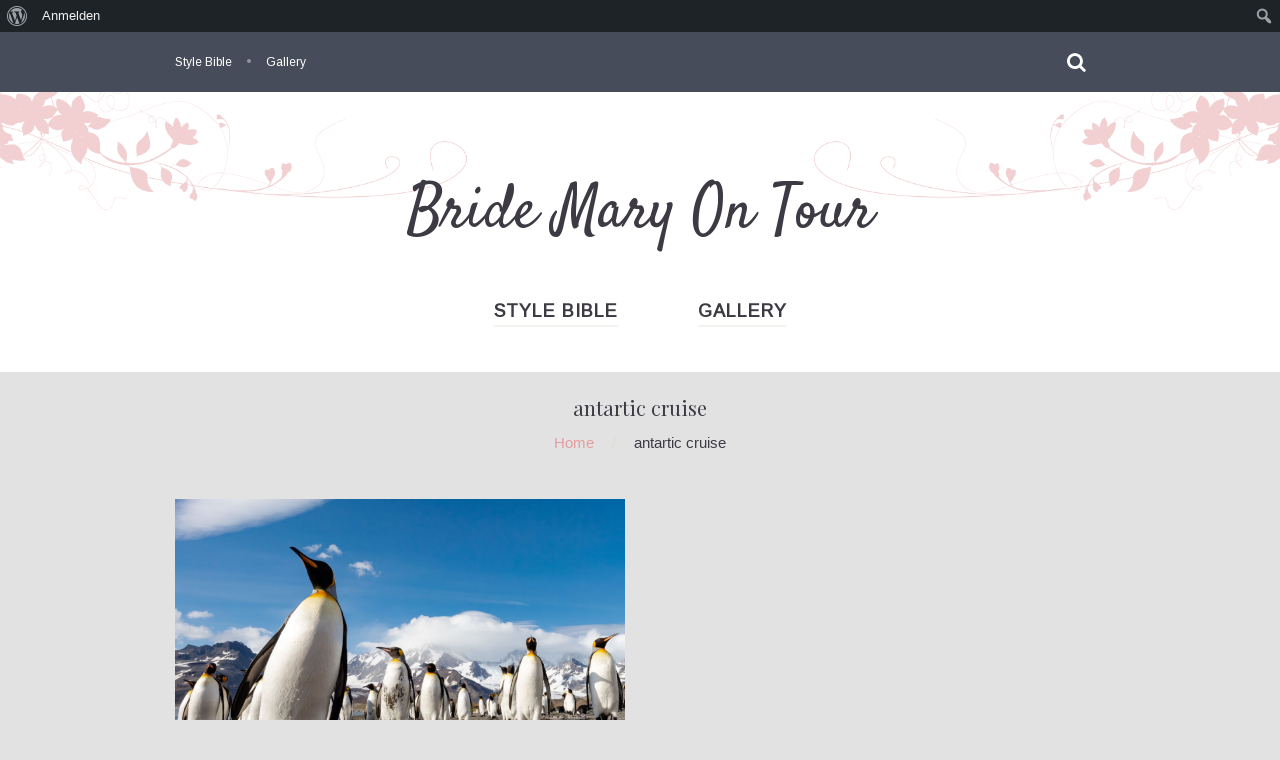

--- FILE ---
content_type: text/html; charset=UTF-8
request_url: http://www.hausweys.at/tag/antartic-cruise/
body_size: 14174
content:
<!DOCTYPE html>
<html lang="de">
<head>
<meta charset="UTF-8">
<meta name="viewport" content="width=device-width, initial-scale=1">
<link rel="profile" href="http://gmpg.org/xfn/11">
<link rel="pingback" href="http://www.hausweys.at/xmlrpc.php">

<title>antartic cruise &#8211; Bride Mary On Tour</title>
<meta name='robots' content='max-image-preview:large' />
<link rel='dns-prefetch' href='//fonts.googleapis.com' />
<link rel="alternate" type="application/rss+xml" title="Bride Mary On Tour &raquo; Feed" href="http://www.hausweys.at/feed/" />
<link rel="alternate" type="application/rss+xml" title="Bride Mary On Tour &raquo; Kommentar-Feed" href="http://www.hausweys.at/comments/feed/" />
<link rel="alternate" type="application/rss+xml" title="Bride Mary On Tour &raquo; antartic cruise Schlagwort-Feed" href="http://www.hausweys.at/tag/antartic-cruise/feed/" />
<script type="text/javascript">
window._wpemojiSettings = {"baseUrl":"https:\/\/s.w.org\/images\/core\/emoji\/14.0.0\/72x72\/","ext":".png","svgUrl":"https:\/\/s.w.org\/images\/core\/emoji\/14.0.0\/svg\/","svgExt":".svg","source":{"concatemoji":"http:\/\/www.hausweys.at\/wp-includes\/js\/wp-emoji-release.min.js?ver=6.2.7"}};
/*! This file is auto-generated */
!function(e,a,t){var n,r,o,i=a.createElement("canvas"),p=i.getContext&&i.getContext("2d");function s(e,t){p.clearRect(0,0,i.width,i.height),p.fillText(e,0,0);e=i.toDataURL();return p.clearRect(0,0,i.width,i.height),p.fillText(t,0,0),e===i.toDataURL()}function c(e){var t=a.createElement("script");t.src=e,t.defer=t.type="text/javascript",a.getElementsByTagName("head")[0].appendChild(t)}for(o=Array("flag","emoji"),t.supports={everything:!0,everythingExceptFlag:!0},r=0;r<o.length;r++)t.supports[o[r]]=function(e){if(p&&p.fillText)switch(p.textBaseline="top",p.font="600 32px Arial",e){case"flag":return s("\ud83c\udff3\ufe0f\u200d\u26a7\ufe0f","\ud83c\udff3\ufe0f\u200b\u26a7\ufe0f")?!1:!s("\ud83c\uddfa\ud83c\uddf3","\ud83c\uddfa\u200b\ud83c\uddf3")&&!s("\ud83c\udff4\udb40\udc67\udb40\udc62\udb40\udc65\udb40\udc6e\udb40\udc67\udb40\udc7f","\ud83c\udff4\u200b\udb40\udc67\u200b\udb40\udc62\u200b\udb40\udc65\u200b\udb40\udc6e\u200b\udb40\udc67\u200b\udb40\udc7f");case"emoji":return!s("\ud83e\udef1\ud83c\udffb\u200d\ud83e\udef2\ud83c\udfff","\ud83e\udef1\ud83c\udffb\u200b\ud83e\udef2\ud83c\udfff")}return!1}(o[r]),t.supports.everything=t.supports.everything&&t.supports[o[r]],"flag"!==o[r]&&(t.supports.everythingExceptFlag=t.supports.everythingExceptFlag&&t.supports[o[r]]);t.supports.everythingExceptFlag=t.supports.everythingExceptFlag&&!t.supports.flag,t.DOMReady=!1,t.readyCallback=function(){t.DOMReady=!0},t.supports.everything||(n=function(){t.readyCallback()},a.addEventListener?(a.addEventListener("DOMContentLoaded",n,!1),e.addEventListener("load",n,!1)):(e.attachEvent("onload",n),a.attachEvent("onreadystatechange",function(){"complete"===a.readyState&&t.readyCallback()})),(e=t.source||{}).concatemoji?c(e.concatemoji):e.wpemoji&&e.twemoji&&(c(e.twemoji),c(e.wpemoji)))}(window,document,window._wpemojiSettings);
</script>
<style type="text/css">
img.wp-smiley,
img.emoji {
	display: inline !important;
	border: none !important;
	box-shadow: none !important;
	height: 1em !important;
	width: 1em !important;
	margin: 0 0.07em !important;
	vertical-align: -0.1em !important;
	background: none !important;
	padding: 0 !important;
}
</style>
	<link rel='stylesheet' id='dashicons-css' href='http://www.hausweys.at/wp-includes/css/dashicons.min.css?ver=6.2.7' type='text/css' media='all' />
<link rel='stylesheet' id='admin-bar-css' href='http://www.hausweys.at/wp-includes/css/admin-bar.min.css?ver=6.2.7' type='text/css' media='all' />
<link rel='stylesheet' id='jquery-swiper-css' href='http://www.hausweys.at/wp-content/themes/kustrix-1/assets/css/swiper.min.css?ver=3.3.0' type='text/css' media='all' />
<link rel='stylesheet' id='jquery-slider-pro-css' href='http://www.hausweys.at/wp-content/themes/kustrix-1/assets/css/slider-pro.min.css?ver=1.2.4' type='text/css' media='all' />
<link rel='stylesheet' id='wp-block-library-css' href='http://www.hausweys.at/wp-includes/css/dist/block-library/style.min.css?ver=6.2.7' type='text/css' media='all' />
<style id='bp-login-form-style-inline-css' type='text/css'>
.widget_bp_core_login_widget .bp-login-widget-user-avatar{float:left}.widget_bp_core_login_widget .bp-login-widget-user-links{margin-left:70px}#bp-login-widget-form label{display:block;font-weight:600;margin:15px 0 5px;width:auto}#bp-login-widget-form input[type=password],#bp-login-widget-form input[type=text]{background-color:#fafafa;border:1px solid #d6d6d6;border-radius:0;font:inherit;font-size:100%;padding:.5em;width:100%}#bp-login-widget-form .bp-login-widget-register-link,#bp-login-widget-form .login-submit{display:inline;width:-moz-fit-content;width:fit-content}#bp-login-widget-form .bp-login-widget-register-link{margin-left:1em}#bp-login-widget-form .bp-login-widget-register-link a{filter:invert(1)}#bp-login-widget-form .bp-login-widget-pwd-link{font-size:80%}

</style>
<style id='bp-primary-nav-style-inline-css' type='text/css'>
.buddypress_object_nav .bp-navs{background:#0000;clear:both;overflow:hidden}.buddypress_object_nav .bp-navs ul{margin:0;padding:0}.buddypress_object_nav .bp-navs ul li{list-style:none;margin:0}.buddypress_object_nav .bp-navs ul li a,.buddypress_object_nav .bp-navs ul li span{border:0;display:block;padding:5px 10px;text-decoration:none}.buddypress_object_nav .bp-navs ul li .count{background:#eaeaea;border:1px solid #ccc;border-radius:50%;color:#555;display:inline-block;font-size:12px;margin-left:2px;padding:3px 6px;text-align:center;vertical-align:middle}.buddypress_object_nav .bp-navs ul li a .count:empty{display:none}.buddypress_object_nav .bp-navs ul li.last select{max-width:185px}.buddypress_object_nav .bp-navs ul li.current a,.buddypress_object_nav .bp-navs ul li.selected a{color:#333;opacity:1}.buddypress_object_nav .bp-navs ul li.current a .count,.buddypress_object_nav .bp-navs ul li.selected a .count{background-color:#fff}.buddypress_object_nav .bp-navs ul li.dynamic a .count,.buddypress_object_nav .bp-navs ul li.dynamic.current a .count,.buddypress_object_nav .bp-navs ul li.dynamic.selected a .count{background-color:#5087e5;border:0;color:#fafafa}.buddypress_object_nav .bp-navs ul li.dynamic a:hover .count{background-color:#5087e5;border:0;color:#fff}.buddypress_object_nav .main-navs.dir-navs{margin-bottom:20px}.buddypress_object_nav .bp-navs.group-create-links ul li.current a{text-align:center}.buddypress_object_nav .bp-navs.group-create-links ul li:not(.current),.buddypress_object_nav .bp-navs.group-create-links ul li:not(.current) a{color:#767676}.buddypress_object_nav .bp-navs.group-create-links ul li:not(.current) a:focus,.buddypress_object_nav .bp-navs.group-create-links ul li:not(.current) a:hover{background:none;color:#555}.buddypress_object_nav .bp-navs.group-create-links ul li:not(.current) a[disabled]:focus,.buddypress_object_nav .bp-navs.group-create-links ul li:not(.current) a[disabled]:hover{color:#767676}

</style>
<style id='bp-member-style-inline-css' type='text/css'>
[data-type="bp/member"] input.components-placeholder__input{border:1px solid #757575;border-radius:2px;flex:1 1 auto;padding:6px 8px}.bp-block-member{position:relative}.bp-block-member .member-content{display:flex}.bp-block-member .user-nicename{display:block}.bp-block-member .user-nicename a{border:none;color:currentColor;text-decoration:none}.bp-block-member .bp-profile-button{width:100%}.bp-block-member .bp-profile-button a.button{bottom:10px;display:inline-block;margin:18px 0 0;position:absolute;right:0}.bp-block-member.has-cover .item-header-avatar,.bp-block-member.has-cover .member-content,.bp-block-member.has-cover .member-description{z-index:2}.bp-block-member.has-cover .member-content,.bp-block-member.has-cover .member-description{padding-top:75px}.bp-block-member.has-cover .bp-member-cover-image{background-color:#c5c5c5;background-position:top;background-repeat:no-repeat;background-size:cover;border:0;display:block;height:150px;left:0;margin:0;padding:0;position:absolute;top:0;width:100%;z-index:1}.bp-block-member img.avatar{height:auto;width:auto}.bp-block-member.avatar-none .item-header-avatar{display:none}.bp-block-member.avatar-none.has-cover{min-height:200px}.bp-block-member.avatar-full{min-height:150px}.bp-block-member.avatar-full .item-header-avatar{width:180px}.bp-block-member.avatar-thumb .member-content{align-items:center;min-height:50px}.bp-block-member.avatar-thumb .item-header-avatar{width:70px}.bp-block-member.avatar-full.has-cover{min-height:300px}.bp-block-member.avatar-full.has-cover .item-header-avatar{width:200px}.bp-block-member.avatar-full.has-cover img.avatar{background:#fffc;border:2px solid #fff;margin-left:20px}.bp-block-member.avatar-thumb.has-cover .item-header-avatar{padding-top:75px}.entry .entry-content .bp-block-member .user-nicename a{border:none;color:currentColor;text-decoration:none}

</style>
<style id='bp-members-style-inline-css' type='text/css'>
[data-type="bp/members"] .components-placeholder.is-appender{min-height:0}[data-type="bp/members"] .components-placeholder.is-appender .components-placeholder__label:empty{display:none}[data-type="bp/members"] .components-placeholder input.components-placeholder__input{border:1px solid #757575;border-radius:2px;flex:1 1 auto;padding:6px 8px}[data-type="bp/members"].avatar-none .member-description{width:calc(100% - 44px)}[data-type="bp/members"].avatar-full .member-description{width:calc(100% - 224px)}[data-type="bp/members"].avatar-thumb .member-description{width:calc(100% - 114px)}[data-type="bp/members"] .member-content{position:relative}[data-type="bp/members"] .member-content .is-right{position:absolute;right:2px;top:2px}[data-type="bp/members"] .columns-2 .member-content .member-description,[data-type="bp/members"] .columns-3 .member-content .member-description,[data-type="bp/members"] .columns-4 .member-content .member-description{padding-left:44px;width:calc(100% - 44px)}[data-type="bp/members"] .columns-3 .is-right{right:-10px}[data-type="bp/members"] .columns-4 .is-right{right:-50px}.bp-block-members.is-grid{display:flex;flex-wrap:wrap;padding:0}.bp-block-members.is-grid .member-content{margin:0 1.25em 1.25em 0;width:100%}@media(min-width:600px){.bp-block-members.columns-2 .member-content{width:calc(50% - .625em)}.bp-block-members.columns-2 .member-content:nth-child(2n){margin-right:0}.bp-block-members.columns-3 .member-content{width:calc(33.33333% - .83333em)}.bp-block-members.columns-3 .member-content:nth-child(3n){margin-right:0}.bp-block-members.columns-4 .member-content{width:calc(25% - .9375em)}.bp-block-members.columns-4 .member-content:nth-child(4n){margin-right:0}}.bp-block-members .member-content{display:flex;flex-direction:column;padding-bottom:1em;text-align:center}.bp-block-members .member-content .item-header-avatar,.bp-block-members .member-content .member-description{width:100%}.bp-block-members .member-content .item-header-avatar{margin:0 auto}.bp-block-members .member-content .item-header-avatar img.avatar{display:inline-block}@media(min-width:600px){.bp-block-members .member-content{flex-direction:row;text-align:left}.bp-block-members .member-content .item-header-avatar,.bp-block-members .member-content .member-description{width:auto}.bp-block-members .member-content .item-header-avatar{margin:0}}.bp-block-members .member-content .user-nicename{display:block}.bp-block-members .member-content .user-nicename a{border:none;color:currentColor;text-decoration:none}.bp-block-members .member-content time{color:#767676;display:block;font-size:80%}.bp-block-members.avatar-none .item-header-avatar{display:none}.bp-block-members.avatar-full{min-height:190px}.bp-block-members.avatar-full .item-header-avatar{width:180px}.bp-block-members.avatar-thumb .member-content{min-height:80px}.bp-block-members.avatar-thumb .item-header-avatar{width:70px}.bp-block-members.columns-2 .member-content,.bp-block-members.columns-3 .member-content,.bp-block-members.columns-4 .member-content{display:block;text-align:center}.bp-block-members.columns-2 .member-content .item-header-avatar,.bp-block-members.columns-3 .member-content .item-header-avatar,.bp-block-members.columns-4 .member-content .item-header-avatar{margin:0 auto}.bp-block-members img.avatar{height:auto;max-width:-moz-fit-content;max-width:fit-content;width:auto}.bp-block-members .member-content.has-activity{align-items:center}.bp-block-members .member-content.has-activity .item-header-avatar{padding-right:1em}.bp-block-members .member-content.has-activity .wp-block-quote{margin-bottom:0;text-align:left}.bp-block-members .member-content.has-activity .wp-block-quote cite a,.entry .entry-content .bp-block-members .user-nicename a{border:none;color:currentColor;text-decoration:none}

</style>
<style id='bp-dynamic-members-style-inline-css' type='text/css'>
.bp-dynamic-block-container .item-options{font-size:.5em;margin:0 0 1em;padding:1em 0}.bp-dynamic-block-container .item-options a.selected{font-weight:600}.bp-dynamic-block-container ul.item-list{list-style:none;margin:1em 0;padding-left:0}.bp-dynamic-block-container ul.item-list li{margin-bottom:1em}.bp-dynamic-block-container ul.item-list li:after,.bp-dynamic-block-container ul.item-list li:before{content:" ";display:table}.bp-dynamic-block-container ul.item-list li:after{clear:both}.bp-dynamic-block-container ul.item-list li .item-avatar{float:left;width:60px}.bp-dynamic-block-container ul.item-list li .item{margin-left:70px}

</style>
<style id='bp-online-members-style-inline-css' type='text/css'>
.widget_bp_core_whos_online_widget .avatar-block,[data-type="bp/online-members"] .avatar-block{display:flex;flex-flow:row wrap}.widget_bp_core_whos_online_widget .avatar-block img,[data-type="bp/online-members"] .avatar-block img{margin:.5em}

</style>
<style id='bp-active-members-style-inline-css' type='text/css'>
.widget_bp_core_recently_active_widget .avatar-block,[data-type="bp/active-members"] .avatar-block{display:flex;flex-flow:row wrap}.widget_bp_core_recently_active_widget .avatar-block img,[data-type="bp/active-members"] .avatar-block img{margin:.5em}

</style>
<style id='bp-latest-activities-style-inline-css' type='text/css'>
.bp-latest-activities .components-flex.components-select-control select[multiple]{height:auto;padding:0 8px}.bp-latest-activities .components-flex.components-select-control select[multiple]+.components-input-control__suffix svg{display:none}.bp-latest-activities-block a,.entry .entry-content .bp-latest-activities-block a{border:none;text-decoration:none}.bp-latest-activities-block .activity-list.item-list blockquote{border:none;padding:0}.bp-latest-activities-block .activity-list.item-list blockquote .activity-item:not(.mini){box-shadow:1px 0 4px #00000026;padding:0 1em;position:relative}.bp-latest-activities-block .activity-list.item-list blockquote .activity-item:not(.mini):after,.bp-latest-activities-block .activity-list.item-list blockquote .activity-item:not(.mini):before{border-color:#0000;border-style:solid;content:"";display:block;height:0;left:15px;position:absolute;width:0}.bp-latest-activities-block .activity-list.item-list blockquote .activity-item:not(.mini):before{border-top-color:#00000026;border-width:9px;bottom:-18px;left:14px}.bp-latest-activities-block .activity-list.item-list blockquote .activity-item:not(.mini):after{border-top-color:#fff;border-width:8px;bottom:-16px}.bp-latest-activities-block .activity-list.item-list blockquote .activity-item.mini .avatar{display:inline-block;height:20px;margin-right:2px;vertical-align:middle;width:20px}.bp-latest-activities-block .activity-list.item-list footer{align-items:center;display:flex}.bp-latest-activities-block .activity-list.item-list footer img.avatar{border:none;display:inline-block;margin-right:.5em}.bp-latest-activities-block .activity-list.item-list footer .activity-time-since{font-size:90%}.bp-latest-activities-block .widget-error{border-left:4px solid #0b80a4;box-shadow:1px 0 4px #00000026}.bp-latest-activities-block .widget-error p{padding:0 1em}

</style>
<link rel='stylesheet' id='classic-theme-styles-css' href='http://www.hausweys.at/wp-includes/css/classic-themes.min.css?ver=6.2.7' type='text/css' media='all' />
<style id='global-styles-inline-css' type='text/css'>
body{--wp--preset--color--black: #000000;--wp--preset--color--cyan-bluish-gray: #abb8c3;--wp--preset--color--white: #ffffff;--wp--preset--color--pale-pink: #f78da7;--wp--preset--color--vivid-red: #cf2e2e;--wp--preset--color--luminous-vivid-orange: #ff6900;--wp--preset--color--luminous-vivid-amber: #fcb900;--wp--preset--color--light-green-cyan: #7bdcb5;--wp--preset--color--vivid-green-cyan: #00d084;--wp--preset--color--pale-cyan-blue: #8ed1fc;--wp--preset--color--vivid-cyan-blue: #0693e3;--wp--preset--color--vivid-purple: #9b51e0;--wp--preset--gradient--vivid-cyan-blue-to-vivid-purple: linear-gradient(135deg,rgba(6,147,227,1) 0%,rgb(155,81,224) 100%);--wp--preset--gradient--light-green-cyan-to-vivid-green-cyan: linear-gradient(135deg,rgb(122,220,180) 0%,rgb(0,208,130) 100%);--wp--preset--gradient--luminous-vivid-amber-to-luminous-vivid-orange: linear-gradient(135deg,rgba(252,185,0,1) 0%,rgba(255,105,0,1) 100%);--wp--preset--gradient--luminous-vivid-orange-to-vivid-red: linear-gradient(135deg,rgba(255,105,0,1) 0%,rgb(207,46,46) 100%);--wp--preset--gradient--very-light-gray-to-cyan-bluish-gray: linear-gradient(135deg,rgb(238,238,238) 0%,rgb(169,184,195) 100%);--wp--preset--gradient--cool-to-warm-spectrum: linear-gradient(135deg,rgb(74,234,220) 0%,rgb(151,120,209) 20%,rgb(207,42,186) 40%,rgb(238,44,130) 60%,rgb(251,105,98) 80%,rgb(254,248,76) 100%);--wp--preset--gradient--blush-light-purple: linear-gradient(135deg,rgb(255,206,236) 0%,rgb(152,150,240) 100%);--wp--preset--gradient--blush-bordeaux: linear-gradient(135deg,rgb(254,205,165) 0%,rgb(254,45,45) 50%,rgb(107,0,62) 100%);--wp--preset--gradient--luminous-dusk: linear-gradient(135deg,rgb(255,203,112) 0%,rgb(199,81,192) 50%,rgb(65,88,208) 100%);--wp--preset--gradient--pale-ocean: linear-gradient(135deg,rgb(255,245,203) 0%,rgb(182,227,212) 50%,rgb(51,167,181) 100%);--wp--preset--gradient--electric-grass: linear-gradient(135deg,rgb(202,248,128) 0%,rgb(113,206,126) 100%);--wp--preset--gradient--midnight: linear-gradient(135deg,rgb(2,3,129) 0%,rgb(40,116,252) 100%);--wp--preset--duotone--dark-grayscale: url('#wp-duotone-dark-grayscale');--wp--preset--duotone--grayscale: url('#wp-duotone-grayscale');--wp--preset--duotone--purple-yellow: url('#wp-duotone-purple-yellow');--wp--preset--duotone--blue-red: url('#wp-duotone-blue-red');--wp--preset--duotone--midnight: url('#wp-duotone-midnight');--wp--preset--duotone--magenta-yellow: url('#wp-duotone-magenta-yellow');--wp--preset--duotone--purple-green: url('#wp-duotone-purple-green');--wp--preset--duotone--blue-orange: url('#wp-duotone-blue-orange');--wp--preset--font-size--small: 13px;--wp--preset--font-size--medium: 20px;--wp--preset--font-size--large: 36px;--wp--preset--font-size--x-large: 42px;--wp--preset--spacing--20: 0.44rem;--wp--preset--spacing--30: 0.67rem;--wp--preset--spacing--40: 1rem;--wp--preset--spacing--50: 1.5rem;--wp--preset--spacing--60: 2.25rem;--wp--preset--spacing--70: 3.38rem;--wp--preset--spacing--80: 5.06rem;--wp--preset--shadow--natural: 6px 6px 9px rgba(0, 0, 0, 0.2);--wp--preset--shadow--deep: 12px 12px 50px rgba(0, 0, 0, 0.4);--wp--preset--shadow--sharp: 6px 6px 0px rgba(0, 0, 0, 0.2);--wp--preset--shadow--outlined: 6px 6px 0px -3px rgba(255, 255, 255, 1), 6px 6px rgba(0, 0, 0, 1);--wp--preset--shadow--crisp: 6px 6px 0px rgba(0, 0, 0, 1);}:where(.is-layout-flex){gap: 0.5em;}body .is-layout-flow > .alignleft{float: left;margin-inline-start: 0;margin-inline-end: 2em;}body .is-layout-flow > .alignright{float: right;margin-inline-start: 2em;margin-inline-end: 0;}body .is-layout-flow > .aligncenter{margin-left: auto !important;margin-right: auto !important;}body .is-layout-constrained > .alignleft{float: left;margin-inline-start: 0;margin-inline-end: 2em;}body .is-layout-constrained > .alignright{float: right;margin-inline-start: 2em;margin-inline-end: 0;}body .is-layout-constrained > .aligncenter{margin-left: auto !important;margin-right: auto !important;}body .is-layout-constrained > :where(:not(.alignleft):not(.alignright):not(.alignfull)){max-width: var(--wp--style--global--content-size);margin-left: auto !important;margin-right: auto !important;}body .is-layout-constrained > .alignwide{max-width: var(--wp--style--global--wide-size);}body .is-layout-flex{display: flex;}body .is-layout-flex{flex-wrap: wrap;align-items: center;}body .is-layout-flex > *{margin: 0;}:where(.wp-block-columns.is-layout-flex){gap: 2em;}.has-black-color{color: var(--wp--preset--color--black) !important;}.has-cyan-bluish-gray-color{color: var(--wp--preset--color--cyan-bluish-gray) !important;}.has-white-color{color: var(--wp--preset--color--white) !important;}.has-pale-pink-color{color: var(--wp--preset--color--pale-pink) !important;}.has-vivid-red-color{color: var(--wp--preset--color--vivid-red) !important;}.has-luminous-vivid-orange-color{color: var(--wp--preset--color--luminous-vivid-orange) !important;}.has-luminous-vivid-amber-color{color: var(--wp--preset--color--luminous-vivid-amber) !important;}.has-light-green-cyan-color{color: var(--wp--preset--color--light-green-cyan) !important;}.has-vivid-green-cyan-color{color: var(--wp--preset--color--vivid-green-cyan) !important;}.has-pale-cyan-blue-color{color: var(--wp--preset--color--pale-cyan-blue) !important;}.has-vivid-cyan-blue-color{color: var(--wp--preset--color--vivid-cyan-blue) !important;}.has-vivid-purple-color{color: var(--wp--preset--color--vivid-purple) !important;}.has-black-background-color{background-color: var(--wp--preset--color--black) !important;}.has-cyan-bluish-gray-background-color{background-color: var(--wp--preset--color--cyan-bluish-gray) !important;}.has-white-background-color{background-color: var(--wp--preset--color--white) !important;}.has-pale-pink-background-color{background-color: var(--wp--preset--color--pale-pink) !important;}.has-vivid-red-background-color{background-color: var(--wp--preset--color--vivid-red) !important;}.has-luminous-vivid-orange-background-color{background-color: var(--wp--preset--color--luminous-vivid-orange) !important;}.has-luminous-vivid-amber-background-color{background-color: var(--wp--preset--color--luminous-vivid-amber) !important;}.has-light-green-cyan-background-color{background-color: var(--wp--preset--color--light-green-cyan) !important;}.has-vivid-green-cyan-background-color{background-color: var(--wp--preset--color--vivid-green-cyan) !important;}.has-pale-cyan-blue-background-color{background-color: var(--wp--preset--color--pale-cyan-blue) !important;}.has-vivid-cyan-blue-background-color{background-color: var(--wp--preset--color--vivid-cyan-blue) !important;}.has-vivid-purple-background-color{background-color: var(--wp--preset--color--vivid-purple) !important;}.has-black-border-color{border-color: var(--wp--preset--color--black) !important;}.has-cyan-bluish-gray-border-color{border-color: var(--wp--preset--color--cyan-bluish-gray) !important;}.has-white-border-color{border-color: var(--wp--preset--color--white) !important;}.has-pale-pink-border-color{border-color: var(--wp--preset--color--pale-pink) !important;}.has-vivid-red-border-color{border-color: var(--wp--preset--color--vivid-red) !important;}.has-luminous-vivid-orange-border-color{border-color: var(--wp--preset--color--luminous-vivid-orange) !important;}.has-luminous-vivid-amber-border-color{border-color: var(--wp--preset--color--luminous-vivid-amber) !important;}.has-light-green-cyan-border-color{border-color: var(--wp--preset--color--light-green-cyan) !important;}.has-vivid-green-cyan-border-color{border-color: var(--wp--preset--color--vivid-green-cyan) !important;}.has-pale-cyan-blue-border-color{border-color: var(--wp--preset--color--pale-cyan-blue) !important;}.has-vivid-cyan-blue-border-color{border-color: var(--wp--preset--color--vivid-cyan-blue) !important;}.has-vivid-purple-border-color{border-color: var(--wp--preset--color--vivid-purple) !important;}.has-vivid-cyan-blue-to-vivid-purple-gradient-background{background: var(--wp--preset--gradient--vivid-cyan-blue-to-vivid-purple) !important;}.has-light-green-cyan-to-vivid-green-cyan-gradient-background{background: var(--wp--preset--gradient--light-green-cyan-to-vivid-green-cyan) !important;}.has-luminous-vivid-amber-to-luminous-vivid-orange-gradient-background{background: var(--wp--preset--gradient--luminous-vivid-amber-to-luminous-vivid-orange) !important;}.has-luminous-vivid-orange-to-vivid-red-gradient-background{background: var(--wp--preset--gradient--luminous-vivid-orange-to-vivid-red) !important;}.has-very-light-gray-to-cyan-bluish-gray-gradient-background{background: var(--wp--preset--gradient--very-light-gray-to-cyan-bluish-gray) !important;}.has-cool-to-warm-spectrum-gradient-background{background: var(--wp--preset--gradient--cool-to-warm-spectrum) !important;}.has-blush-light-purple-gradient-background{background: var(--wp--preset--gradient--blush-light-purple) !important;}.has-blush-bordeaux-gradient-background{background: var(--wp--preset--gradient--blush-bordeaux) !important;}.has-luminous-dusk-gradient-background{background: var(--wp--preset--gradient--luminous-dusk) !important;}.has-pale-ocean-gradient-background{background: var(--wp--preset--gradient--pale-ocean) !important;}.has-electric-grass-gradient-background{background: var(--wp--preset--gradient--electric-grass) !important;}.has-midnight-gradient-background{background: var(--wp--preset--gradient--midnight) !important;}.has-small-font-size{font-size: var(--wp--preset--font-size--small) !important;}.has-medium-font-size{font-size: var(--wp--preset--font-size--medium) !important;}.has-large-font-size{font-size: var(--wp--preset--font-size--large) !important;}.has-x-large-font-size{font-size: var(--wp--preset--font-size--x-large) !important;}
.wp-block-navigation a:where(:not(.wp-element-button)){color: inherit;}
:where(.wp-block-columns.is-layout-flex){gap: 2em;}
.wp-block-pullquote{font-size: 1.5em;line-height: 1.6;}
</style>
<link rel='stylesheet' id='bbp-default-css' href='http://www.hausweys.at/wp-content/plugins/bbpress/templates/default/css/bbpress.min.css?ver=2.6.14' type='text/css' media='all' />
<link rel='stylesheet' id='bp-admin-bar-css' href='http://www.hausweys.at/wp-content/plugins/buddypress/bp-core/css/admin-bar.min.css?ver=14.3.4' type='text/css' media='all' />
<link rel='stylesheet' id='contact-form-7-css' href='http://www.hausweys.at/wp-content/plugins/contact-form-7/includes/css/styles.css?ver=5.7.7' type='text/css' media='all' />
<link rel='stylesheet' id='tm-pg-font-awesome-css' href='http://www.hausweys.at/wp-content/plugins/tm-photo-gallery/media/css/frontend/font-awesome.min.css' type='text/css' media='all' />
<link rel='stylesheet' id='tm-pg-material-icons-css' href='http://www.hausweys.at/wp-content/plugins/tm-photo-gallery/media/css/material-icons.css' type='text/css' media='all' />
<link rel='stylesheet' id='tm-pg-fontello-css' href='http://www.hausweys.at/wp-content/plugins/tm-photo-gallery/media/css/frontend/fontello.css' type='text/css' media='all' />
<link rel='stylesheet' id='tm-pg-lightgallery-css' href='http://www.hausweys.at/wp-content/plugins/tm-photo-gallery/media/css/frontend/lightgallery.css' type='text/css' media='all' />
<link rel='stylesheet' id='tm-pg-style-frontend-css' href='http://www.hausweys.at/wp-content/plugins/tm-photo-gallery/media/css/frontend/style-frontend.css' type='text/css' media='all' />
<link rel='stylesheet' id='tm-pg-grid-css' href='http://www.hausweys.at/wp-content/plugins/tm-photo-gallery/media/css/frontend/grid.css' type='text/css' media='all' />
<link rel='stylesheet' id='font-awesome-css' href='//maxcdn.bootstrapcdn.com/font-awesome/4.5.0/css/font-awesome.min.css?ver=4.5.0' type='text/css' media='all' />
<link rel='stylesheet' id='material-icons-css' href='http://www.hausweys.at/wp-content/themes/kustrix-1/assets/css/material-icons.css?ver=2.1.0' type='text/css' media='all' />
<link rel='stylesheet' id='magnific-popup-css' href='http://www.hausweys.at/wp-content/themes/kustrix-1/assets/css/magnific-popup.css?ver=1.0.1' type='text/css' media='all' />
<link rel='stylesheet' id='blank-style-css' href='http://www.hausweys.at/wp-content/themes/kustrix-1/style.css?ver=1.0.0' type='text/css' media='all' />
<link rel='stylesheet' id='cherry-google-fonts-css' href='//fonts.googleapis.com/css?family=Arimo%3A400%7CPlayfair+Display%3A400%7CSatisfy%3A400&#038;subset=latin&#038;ver=6.2.7' type='text/css' media='all' />
<style id='akismet-widget-style-inline-css' type='text/css'>

			.a-stats {
				--akismet-color-mid-green: #357b49;
				--akismet-color-white: #fff;
				--akismet-color-light-grey: #f6f7f7;

				max-width: 350px;
				width: auto;
			}

			.a-stats * {
				all: unset;
				box-sizing: border-box;
			}

			.a-stats strong {
				font-weight: 600;
			}

			.a-stats a.a-stats__link,
			.a-stats a.a-stats__link:visited,
			.a-stats a.a-stats__link:active {
				background: var(--akismet-color-mid-green);
				border: none;
				box-shadow: none;
				border-radius: 8px;
				color: var(--akismet-color-white);
				cursor: pointer;
				display: block;
				font-family: -apple-system, BlinkMacSystemFont, 'Segoe UI', 'Roboto', 'Oxygen-Sans', 'Ubuntu', 'Cantarell', 'Helvetica Neue', sans-serif;
				font-weight: 500;
				padding: 12px;
				text-align: center;
				text-decoration: none;
				transition: all 0.2s ease;
			}

			/* Extra specificity to deal with TwentyTwentyOne focus style */
			.widget .a-stats a.a-stats__link:focus {
				background: var(--akismet-color-mid-green);
				color: var(--akismet-color-white);
				text-decoration: none;
			}

			.a-stats a.a-stats__link:hover {
				filter: brightness(110%);
				box-shadow: 0 4px 12px rgba(0, 0, 0, 0.06), 0 0 2px rgba(0, 0, 0, 0.16);
			}

			.a-stats .count {
				color: var(--akismet-color-white);
				display: block;
				font-size: 1.5em;
				line-height: 1.4;
				padding: 0 13px;
				white-space: nowrap;
			}
		
</style>
<script type='text/javascript' src='http://www.hausweys.at/wp-includes/js/jquery/jquery.min.js?ver=3.6.4' id='jquery-core-js'></script>
<script type='text/javascript' src='http://www.hausweys.at/wp-includes/js/jquery/jquery-migrate.min.js?ver=3.4.0' id='jquery-migrate-js'></script>
<link rel="https://api.w.org/" href="http://www.hausweys.at/wp-json/" /><link rel="alternate" type="application/json" href="http://www.hausweys.at/wp-json/wp/v2/tags/222" /><link rel="EditURI" type="application/rsd+xml" title="RSD" href="http://www.hausweys.at/xmlrpc.php?rsd" />
<link rel="wlwmanifest" type="application/wlwmanifest+xml" href="http://www.hausweys.at/wp-includes/wlwmanifest.xml" />
<meta name="generator" content="WordPress 6.2.7" />

	<script type="text/javascript">var ajaxurl = 'http://www.hausweys.at/wp-admin/admin-ajax.php';</script>

<style type="text/css">.recentcomments a{display:inline !important;padding:0 !important;margin:0 !important;}</style><style type="text/css" id="custom-background-css">
body.custom-background { background-color: #e2e2e2; }
</style>
	<style type="text/css" media="print">#wpadminbar { display:none; }</style>
	<style type="text/css" media="screen">
	html { margin-top: 32px !important; }
	@media screen and ( max-width: 782px ) {
		html { margin-top: 46px !important; }
	}
</style>
	<style type="text/css">/* Typography */body {font-style: normal;font-weight: 400;font-size: 15px;line-height: 1.6;font-family: Arimo;letter-spacing: 0px;text-align: left;color: #868283;}h1 {font-style: normal;font-weight: 400;font-size: 39px;line-height: 1.2;font-family: Playfair Display;letter-spacing: 0px;text-align: inherit;color: #3d3a44;}h2 {font-style: normal;font-weight: 400;font-size: 29px;line-height: 1.2;font-family: Playfair Display;letter-spacing: 0px;text-align: inherit;color: #3d3a44;}h3, .widget_recent_entries a {font-style: normal;font-weight: 400;font-size: 26px;line-height: 1.2;font-family: Playfair Display;letter-spacing: 0px;text-align: inherit;color: #3d3a44;}h4 {font-style: normal;font-weight: 400;font-size: 22px;line-height: 1.3;font-family: Playfair Display;letter-spacing: 0px;text-align: inherit;color: #868283;}h5 {font-style: normal;font-weight: 400;font-size: 20px;line-height: 1.2;font-family: Playfair Display;letter-spacing: 0px;text-align: inherit;color: #3d3a44;}h6 {font-style: normal;font-weight: 400;font-size: 18px;line-height: 1.2;font-family: Playfair Display;letter-spacing: 0px;text-align: inherit;color: #3d3a44;}@media (min-width: 992px) {h1 { font-size: 48px; }h2 { font-size: 32px; }h3 { font-size: 26px; }h4 { font-size: 22px; }h5 { font-size: 20px; }h6 { font-size: 18px; }}.breadcrumbs__items {font-style: normal;font-weight: 400;font-size: 15px;line-height: 1.6;font-family: Arial, Helvetica, sans-serif;letter-spacing: 0px;text-align: ;}.entry-meta,.widget_recent_entries .post-date,.widget_calendar caption,.widget-image-grid__content .widget-image-grid__entry-meta {text-transform:uppercase;font-style: normal;font-weight: 700;font-size: 12px;line-height: 2;font-family: Arimo;letter-spacing: 4px;}.btn,.comment-form .submit,.wpcf7-submit,.post-password-form label + input,.about-author_btn,.pagination .page-numbers,.footer-container,.post-navigation .nav-links a,.comment-reply-link,.link {font-weight: 700;font-family: Arimo;}a,h1 a:hover,h2 a:hover,h3 a:hover,h4 a:hover,h5 a:hover,h6 a:hover,.not-found .page-title { color: #e49c9f; }a:focus { color: #e49c9f; }a:hover { color: #3d3a44; }mark, ins {color: #fdfdfd;background-color: #e49c9f;}::-webkit-input-placeholder { color: #868283; }::-moz-placeholder{ color: #868283; }:-moz-placeholder{ color: #868283; }:-ms-input-placeholder{ color: #868283; }.site-logo {font-style: normal;font-weight: 400;font-size: 60px;line-height: 2;font-family: Satisfy, handwriting;}.site-logo__link,.site-logo__link:hover,.site-logo__link:active,.site-logo__link:visited {color: #3d3a44;}.site-description {color: #e3dcd1;}/* Invert Color Scheme */.invert { color: #fdfdfd; }.invert h1 { color: #ffffff; }.invert h2 { color: #ffffff; }.invert h3 { color: #ffffff; }.invert h4 { color: #ffffff; }.invert h5 { color: #ffffff; }.invert h6 { color: #ffffff; }.invert a:hover { color: #ffffff; }/* Header */.header-container {background-color: #ffffff;background-image: url(http://www.hausweys.at/wp-content/themes/kustrix-1/assets/images/header_bg.png);background-repeat: no-repeat;background-position: center top;background-attachment: scroll;}.top-panel {background-color: #464c59;}.footer-container{background-image: url(http://www.hausweys.at/wp-content/themes/kustrix-1/assets/images/footer_bg.png);background-repeat: no-repeat;background-position: center top;background-attachment: scroll;}.boxed-wrap {max-width: 960px;margin: 0 auto;}/* Content */@media (min-width: 1200px) {.container {max-width: 960px;}}h3.tm_pg_gallery-item_title, .tm_pg_gallery-item_label{font-family: Arimo;}.tm_pg_gallery-item-wrapper .tm_pg_gallery-item_label, .tm_pg_gallery-item_icon:before{background: #3d3a44;}.tm-pg_front_gallery-tabs li a{color:#868283;}.tm-pg_front_gallery-tabs li:hover a, .tm-pg_front_gallery-tabs li.active a{color:#3d3a44;}.tm-pg_front_gallery-tabs li a:after{background:#e49c9f;}.tm-pg_front_gallery-tabs li:after{background: #868283;}.tm-pg_front_gallery-justify .tm_pg_gallery-item_show-more a{background:#868283;}.tm-pg_frontend .tm-pg_front_gallery .load-more-button .btn{background: #3d3a44; } .tm-pg_frontend .tm-pg_front_gallery .load-more-button .btn:hover{color: #3d3a44;background: #e3dcd1; }.tm-pg_front_gallery-navigation .tm_pg_nav-links a.tm_pg_page-numbers{font-family: Arimo;color:#868283;}.tm-pg_front_gallery-navigation .tm_pg_nav-links a.tm_pg_page-numbers.current{color:#e49c9f;}.tm-pg_front_gallery-navigation .tm_pg_nav-links a.tm_pg_page-numbers:not(.current):hover{color:#e49c9f;}.sidebar-primary .widget, .sidebar-secondary .widget {border-bottom: 1px solid rgba(227,220,209,0.35);}.widget ul li {border-bottom:1px solid rgba(227,220,209,0.35);}.widget ul li:before {color: #e49c9f;}/* invert color */.invert .widget ul li, .invert .widget ul li a {color: #e49c9f;}.invert .widget ul li a:hover {color: #ffffff;}.invert .widget select{color: #c7c7c7;}/*--------------------------------------------------------------# Widget calendar--------------------------------------------------------------*/.widget_calendar .calendar_wrap caption{color: #9090a3;background-color: rgba(61,58,68,0.05);}.widget_calendar .calendar_wrap th{color: #c7c7c7;}.widget_calendar .calendar_wrap tr td a::before{background-color: #9090a3;}/* invert color */.invert .widget_calendar .calendar_wrap caption{color: #3d3a44;background: #e3dcd1;background: -webkit-linear-gradient(to right, #e3dcd1 0%, rgb(202,195,184) 100%);background: linear-gradient(to right, #e3dcd1 0%, rgb(202,195,184) 100%);}.invert .widget_calendar .calendar_wrap th{color: #e3dcd1;}.invert .widget_calendar .calendar_wrap a{color: #e49c9f;}.invert .widget_calendar .calendar_wrap a:hover{color: #ffffff;}.invert .widget_calendar .calendar_wrap tr td a::before{background-color: #d9e1e7;}/*--------------------------------------------------------------# Widget Tag Cloud--------------------------------------------------------------*/.widget_tag_cloud .tagcloud a{color: #9090a3;background:#d9e1e7;}.widget_tag_cloud .tagcloud a:hover{color: #fdfdfd;background: #e49c9f;}/* invert color */.invert .widget_tag_cloud .tagcloud a{color: #fdfdfd;}.invert .widget_tag_cloud .tagcloud a:hover{color: #3d3a44;background: #e3dcd1;background: -webkit-linear-gradient(to right, #e3dcd1 0%, rgb(202,195,184) 100%);background: linear-gradient(to right, #e3dcd1 0%, rgb(202,195,184) 100%);}/*--------------------------------------------------------------# Widget Recent Posts--------------------------------------------------------------*/.widget_recent_entries ul li, .widget_recent_comments ul li {color: #868283;}.widget_recent_entries ul li > span, .widget_recent_comments ul li > span {color: #e49c9f;}.widget_recent_entries ul li .post-date{color: #9090a3;}.widget_recent_entries ul li, .widget_recent_comments ul li {border-bottom: 1px solid rgba(227,220,209,0.35);}.widget_recent_entries a:hover {color: #e49c9f;}/* invert color */.invert .widget_recent_entries ul li, .invert .widget_recent_comments ul li {color: #fdfdfd;}.invert .widget_recent_entries ul li .post-date::before{color: #9090a3;}.invert .widget_recent_entries ul li, .invert .widget_recent_comments ul li {border-bottom: 1px solid rgba(144,144,163,0.2);}.invert .widget_recent_entries ul li a {color: #ffffff;}.invert .widget_recent_entries ul li a:hover {color: #e49c9f;}.widget_categories a, .widget_archive a {color: #868283;}.widget_categories a:hover, .widget_archive a:hover {color: #e49c9f;}.widget-taxonomy-tiles__content {line-height: 1.6;color: #d9e1e7;}.widget-taxonomy-tiles__inner:before {background: #3d3a44;}.widget-image-grid__content::before{background: #3d3a44;}.widget-image-grid__content .widget-image-grid__link:hover {color: #9090a3;}.widget-image-grid__content .widget-image-grid__link i{color: #9090a3;}.widget-image-grid__content .widget-image-grid__title a:hover {color: #e49c9f;}.widget-image-grid__content .widget-image-grid__entry-meta {color: #fdfdfd;}.widget-image-grid__content .widget-image-grid__entry-meta a {color: #ffffff;}.widget-image-grid__content .widget-image-grid__entry-meta a:hover {color: #e49c9f;}.swiper-pagination .swiper-pagination-bullet{border:2px solid #e49c9f;}.swiper-pagination .swiper-pagination-bullet.swiper-pagination-bullet-active {background: #e49c9f;}.swiper-button-next, .swiper-button-prev{color: #e3dcd1;}.swiper-button-next:hover, .swiper-button-prev:hover{color: #e49c9f;}.post-gallery .swiper-button-next, .post-gallery .swiper-button-prev {color: #e3dcd1;}.post-gallery .swiper-button-next:hover, .post-gallery .swiper-button-prev:hover {color: #ffffff;background-color: #e49c9f;}.full-width-header-area .swiper-wrapper .post .content-wrapper,.before-content-area .swiper-wrapper .post .content-wrapper,.before-loop-area .swiper-wrapper .post .content-wrapper,.after-loop-area .swiper-wrapper .post .content-wrapper,.after-content-area .swiper-wrapper .post .content-wrapper,.after-content-full-width-area .swiper-wrapper .post .content-wrapper {color: #fdfdfd;background-color: rgba(61,58,68,0.6);}.full-width-header-area .swiper-wrapper .post .content-wrapper h5 a,.before-content-area .swiper-wrapper .post .content-wrapper h5 a,.before-loop-area .swiper-wrapper .post .content-wrapper h5 a,.after-loop-area .swiper-wrapper .post .content-wrapper h5 a,.after-content-area .swiper-wrapper .post .content-wrapper h5 a,.after-content-full-width-area .swiper-wrapper .post .content-wrapper h5 a {color: #ffffff;}.full-width-header-area .swiper-wrapper .post .content-wrapper h5 a:hover,.before-content-area .swiper-wrapper .post .content-wrapper h5 a:hover,.before-loop-area .swiper-wrapper .post .content-wrapper h5 a:hover,.after-loop-area .swiper-wrapper .post .content-wrapper h5 a:hover,.after-content-area .swiper-wrapper .post .content-wrapper h5 a:hover,.after-content-full-width-area .swiper-wrapper .post .content-wrapper h5 a:hover {color: #e49c9f;}.__kustrix-smartslider .sp-arrows .sp-arrow {color: #ffffff;}.__kustrix-smartslider .sp-arrows .sp-arrow:hover {color: #e49c9f;}.__kustrix-smartslider .sp-title, .__kustrix-smartslider .sp-content {color: #fdfdfd;}.__kustrix-smartslider__thumbnails .sp-thumbnail-container .sp-thumbnail:before {background: #3d3a44;}.null-instagram-feed .instagram-pics li a:before {background: rgba(61,58,68,0.5);}.widget_fbw_id .loader {border-top: 1.1em solid rgba(228,156,159,0.2);border-right: 1.1em solid rgba(228,156,159,0.2);border-bottom: 1.1em solid rgba(228,156,159,0.2);border-left: 1.1em solid #e49c9f;}.subscribe-block__input { color: #868283; }.widget-subscribe .social-list .menu-item a {color: #e49c9f;}.widget-subscribe .social-list .menu-item a:before {color: #e3dcd1;}.widget-subscribe .social-list .menu-item a:hover, .widget-subscribe .social-list .menu-item a:hover:before {color: #3d3a44;}.about-author_btn_box a {color: #3d3a44;}.about-author_btn_box a:hover {color: #e49c9f;}.sidebar-primary .widget_give_forms_widget,.sidebar-secondary .widget_give_forms_widget,.before-content-area .widget_give_forms_widget,.after-content-area .widget_give_forms_widget,.before-loop-area .widget_give_forms_widget,.after-loop-area .widget_give_forms_widget {background-color: #e49c9f;}.widget_give_forms_widget .widget-title {color: #fdfdfd;}.give-btn {background: #e3dcd1;color: #e49c9f;}.give-btn:hover {background: rgb(189,182,171);color: #e49c9f;}.top-panel {color: #fdfdfd;}.top-panel__message .material-icons {color: #e49c9f;}.top-panel__menu-list li:before {color: #9090a3;}.top-panel__menu-list li a,.top-panel__menu-list li a:active,.top-panel__menu-list li a:visited {color: #ffffff;}.top-panel__menu-list li.current-menu-item a,.top-panel__menu-list li.current_page_item a,.top-panel__menu-list li a:hover {color: #9090a3;}.top-panel__search .search-form__field {color: #fdfdfd;background: rgba(144,144,163,0.15);}.top-panel__search .search-form .search-form__submit {color: #ffffff;}.top-panel__search .search-form .search-form__submit:hover {/*color: #e49c9f;*/color:#9090a3;}.search-form .search-form__submit, .search-form .search-form__submit:focus {color: #e49c9f;}.search-form .search-form__submit:hover {color: #9090a3;}.social-list a,.social-list a:focus,.social-list a:visited,.share-btns__link,.share-btns__link:focus,.share-btns__link:visited {color: #e3dcd1;}.social-list a:hover,.social-list a:active,.share-btns__link:hover,.share-btns__link:active {color: #e49c9f;}.social-list.social-list--footer a {color: #c7c7c7;}.social-list.social-list--footer a:hover {color: #e49c9f;}.main-navigation ul.menu > li > a,.main-navigation ul.menu > li > a:visited,.main-navigation ul.menu > li > a:active {color: #3d3a44;}.menu-item_description {color:#9090a3;}.main-navigation ul.menu > li > a:before {background: #e49c9f;}.main-navigation ul.menu > li > a:after {background: rgba(227,220,209,0.35);}.main-navigation ul.menu > li > a:hover,.main-navigation ul.menu > li.current_page_item > a,.main-navigation ul.menu > li.current-menu-item > a {color: #e49c9f;}.main-navigation ul ul a {color: #868283;}.main-navigation ul.sub-menu > li > a:hover,.main-navigation ul.sub-menu > li.current_page_item > a,.main-navigation ul.sub-menu > li.current-menu-item > a,.main-navigation ul.sub-menu > li.current_page_ancestor > a:hover {color: #e49c9f;}.main-navigation ul.sub-menu {background: #ffffff;}.footer-menu .menu-item a, .footer-menu .menu-item a:focus {color: #ffffff;}.footer-menu .menu-item a:hover,.footer-menu .menu-item.current-menu-item a,.footer-menu .menu-item.current_page_item a {color: #e49c9f;}.menu-toggle {color: #3d3a44;border-bottom: 2px solid rgba(227,220,209,0.35);}.menu-toggle:hover {color: #e49c9f;}@media screen and (min-width: 37.5em) {.main-navigation ul.menu > li:hover > a,.main-navigation ul.menu > li.menu-hover > a,.main-navigation ul.menu > li.current_page_ancestor > a:hover {color: #e49c9f;}.main-navigation ul.sub-menu > li.menu-hover > a {color: #e49c9f;}}.site-footer {background-color: #3d3a44;}.footer-area-wrap {background-color: #3d3a44;}.site-footer.centered .footer-copyright {border-top:1px solid rgba(144,144,163,0.2);}.site-footer hr {background: rgba(144,144,163,0.2);}.footer-copyright, .footer-copyright a {color: #9090a3;}.footer-copyright a:hover {color: #ffffff;}.site-footer .widget_categories ul li {border-bottom: 1px solid rgba(144,144,163,0.2);}.btn,.comment-form .submit,.wpcf7-submit,.post-password-form label + input {color: #fdfdfd;background: #e49c9f;}.btn:focus,.wpcf7-submit:focus,.comment-form .submit:focus {color: #fdfdfd;background: #e49c9f;}.btn:hover,.comment-form .submit:hover,.wpcf7-submit:hover,.post-password-form label + input:hover {color: #fdfdfd;background: #9090a3;}ul, ol {}ol li:before{color: #e3dcd1;}code {color: #fdfdfd;background: #e49c9f;}input[type="text"],input[type="email"],input[type="url"],input[type="password"],input[type="search"],input[type="number"],input[type="tel"],input[type="range"],input[type="date"],input[type="month"],input[type="week"],input[type="time"],input[type="datetime"],input[type="datetime-local"],input[type="color"],select,textarea {font-size: 15px;line-height: 1.6;border:2px solid rgba(227,220,209,0.35);}hr {background: rgba(227,220,209,0.35);}.posts-list .posts-list__item .entry-footer {border-bottom:1px solid rgba(227,220,209,0.35);}.posts-list--default .has-post-thumbnail .post__cats a,.posts-list--default .format-video .post__cats a,.posts-list--default .format-gallery .post__cats a{color: #e49c9f;background: #ffffff;}.post__cats a, .format-audio .post__cats a,.sticky__label {color: #fdfdfd;background: #e49c9f;}.post__cats a:hover, .has-post-thumbnail .post__cats a:hover {color: #fdfdfd;background: #9090a3;}.entry-meta {color: #9090a3;}.entry-meta a {color: #3d3a44;}.entry-meta a:hover {color: #e49c9f;}.entry-meta .post__date a, .entry-meta .post__comments a {color: #9090a3;}.entry-meta .post__date a:hover, .entry-meta .post__comments a:hover {color: #e49c9f;}.share-btns__list {color: #9090a3;font-weight: 700;font-family: Arimo;}.post .material-icons{color: rgba(228,156,159,0.3);}.post-featured-content.format-quote.invert {color: #fdfdfd;background-color: #e3dcd1;}.post__tags a{color: #9090a3;background:#d9e1e7;}.post__tags a:hover{color: #fdfdfd;background: #e49c9f;}.post-author__holder {background-color: rgba(61,58,68,0.08);}.post-author__title a:hover {color:#e49c9f;}.post-thumbnail__format-link a, .post-thumbnail__format-link {color: #e49c9f;}.post-thumbnail__format-link a {border-color: rgba(228,156,159,0.35);}.post-thumbnail__format-link a:hover {color: #3d3a44;}.has-post-thumbnail .post-thumbnail__format-link a, .has-post-thumbnail .post-thumbnail__format-link {color: #ffffff;}.has-post-thumbnail .post-thumbnail__format-link a {border-color: rgba(255,255,255,0.35);}.has-post-thumbnail .post-thumbnail__format-link a:hover {color: #e49c9f;}.post-format-quote {color: #fdfdfd;}.post-format-quote:before,#cancel-comment-reply-link {color: #e49c9f;}#cancel-comment-reply-link:hover {color: #e3dcd1;}.single-post .post-navigation {border-top:1px solid rgba(227,220,209,0.35);border-bottom:1px solid rgba(227,220,209,0.35);}.single-post .entry-footer .post__tags:before, .single-post .entry-footer .share-btns__list:before {background: rgba(227,220,209,0.17);}.post-gallery__link:before {background: rgba(61,58,68,0.5);}.pagination a.page-numbers {color: #e49c9f;}.pagination a.page-numbers:hover,.pagination span.page-numbers.current {color: #9090a3;}.pagination .page-numbers.next,.pagination .page-numbers.prev,.post-navigation .nav-links a {color: #fdfdfd;background: #dcc7b5;}.pagination .page-numbers.next:hover,.pagination .page-numbers.prev:hover,.post-navigation .nav-links a:hover {color: #fdfdfd;background: #9090a3;}.breadcrumbs {border-top: 1px solid rgba(227,220,209,0.35);border-bottom: 1px solid rgba(227,220,209,0.35);}.breadcrumbs__item-target {color: #3d3a44;}.breadcrumbs__item-sep {color: #e3dcd1;}.comments-area {border-top:1px solid rgba(227,220,209,0.35);}.comment-list {border-bottom:1px solid rgba(227,220,209,0.35);}.comment-content {color: #868283;background-color: rgba(61,58,68,0.08);}.comment-content:before {border-color: transparent rgba(61,58,68,0.08) transparent transparent;}.comment-date {color: #c7c7c7;}.comment-date:hover {color: #e49c9f;}.sk-fading-circle .sk-circle:before {background-color: #e49c9f;}#toTop {color: #e49c9f;}#toTop:hover {color: #9090a3;}.main-navigation.isStuck {background-color: #ffffff;}</style></head>

<body class="bp-nouveau archive tag tag-antartic-cruise tag-222 admin-bar no-customize-support custom-background do-etfw hfeed layout-fullwidth blog-grid-2-cols position-fullwidth sidebar-1-4">
<div class="page-preloader-cover">
			<div class="sk-fading-circle">
				<div class="sk-circle1 sk-circle"></div>
				<div class="sk-circle2 sk-circle"></div>
				<div class="sk-circle3 sk-circle"></div>
				<div class="sk-circle4 sk-circle"></div>
				<div class="sk-circle5 sk-circle"></div>
				<div class="sk-circle6 sk-circle"></div>
				<div class="sk-circle7 sk-circle"></div>
				<div class="sk-circle8 sk-circle"></div>
				<div class="sk-circle9 sk-circle"></div>
				<div class="sk-circle10 sk-circle"></div>
				<div class="sk-circle11 sk-circle"></div>
				<div class="sk-circle12 sk-circle"></div>
			</div>
		</div><div id="page" class="site">
	<a class="skip-link screen-reader-text" href="#content">Skip to content</a>
	<header id="masthead" class="site-header centered" role="banner">
		<div class="top-panel">
			<div class="top-panel__wrap container">
				<div class="row">
					<div class="col-xs-12 col-md-12 col-lg-4"><div class="top-panel__menu"><ul id="menu-main-menu" class="top-panel__menu-list"><li id="menu-item-2347" class="menu-item menu-item-type-post_type menu-item-object-page menu-item-2347"><a href="http://www.hausweys.at/style-bible/">Style Bible</a></li>
<li id="menu-item-2334" class="menu-item menu-item-type-post_type menu-item-object-page menu-item-2334"><a href="http://www.hausweys.at/gallery/">Gallery</a></li>
</ul></div></div>
					<div class="col-xs-12 col-md-12 col-lg-4"></div>
					<div class="col-xs-12 col-md-12 col-lg-4"><div class="top-panel__search"><form role="search" method="get" class="search-form" action="http://www.hausweys.at/">
	<label>
		<span class="screen-reader-text">Search for:</span>
		<input type="search" class="search-form__field"
			placeholder="Search …"
			value="" name="s"
			title="Search for:" />
	</label>
	<button type="submit" class="search-form__submit btn"></button>
</form></div></div>
				</div>
			</div>
		</div><!-- .top-panel -->

		<div class="header-container">
			<div class="header-container_wrap">
				
<div class="container-fluid">
	<div class="row">
		<div class="col-xs-12"></div>
		<div class="col-xs-12">
			<div class="site-branding">
				<div class="site-logo"><a class="site-logo__link" href="http://www.hausweys.at/" rel="home">Bride Mary On Tour</a></div>							</div>
		</div>
		<div class="col-xs-12">	<nav id="site-navigation" class="main-navigation" role="navigation">
		<button class="menu-toggle" aria-controls="main-menu" aria-expanded="false"><i class="fa fa-bars"></i>Menu</button>
		<ul id="main-menu" class="menu"><li class="menu-item menu-item-type-post_type menu-item-object-page menu-item-2347"><a href="http://www.hausweys.at/style-bible/">Style Bible</a></li>
<li class="menu-item menu-item-type-post_type menu-item-object-page menu-item-2334"><a href="http://www.hausweys.at/gallery/">Gallery</a></li>
</ul>	</nav><!-- #site-navigation -->
	</div>
	</div>
</div><!-- .container -->			</div>
		</div><!-- .header-container -->
	</header><!-- #masthead -->

	<div id="content" class="site-content">

	
		<div class="breadcrumbs"><div class="container"><div class="breadcrumbs__title"><h5 class="page-title">antartic cruise</h5></div><div class="breadcrumbs__items">
		<div class="breadcrumbs__content">
		<div class="breadcrumbs__wrap"><div class="breadcrumbs__item"><a href="http://www.hausweys.at/" class="breadcrumbs__item-link is-home" rel="home" title="Home">Home</a></div>
			 <div class="breadcrumbs__item"><div class="breadcrumbs__item-sep">&#47;</div></div> <div class="breadcrumbs__item"><span class="breadcrumbs__item-target">antartic cruise</span></div>
		</div>
		</div></div><div class="clear"></div></div>
		</div>
	
	<div class="container">

		
		<div class="row">

			<div id="primary" class="col-xs-12 col-md-12">

				
				<main id="main" class="site-main" role="main">

					
	<header class="page-header">
		<h1 class="page-title screen-reader-text">Schlagwort: <span>antartic cruise</span></h1>	</header><!-- .page-header -->

	<div class="posts-list posts-list--grid-2-cols fullwidth card-deck">

	<article id="post-4858" class="posts-list__item hentry post-4858 post type-post status-publish format-standard has-post-thumbnail category-lifestyle category-reise category-travel category-travelguide category-wanderlust tag-antarktis tag-antarktis-kreuzfahrt tag-antartic-cruise tag-bridemaryontour tag-buenos-aires tag-eismeer tag-ernest-shackleton tag-expedition tag-expedition-in-die-antarktis tag-falkland tag-falksland-islands tag-hanseatic-nature tag-hapag-lloyd tag-hercules-bay tag-koenigspinguine tag-kreuzfahrt tag-nature tag-penguins tag-pinguine tag-reiseblogg tag-reisetipp tag-robben tag-secret-escapes tag-st-andrews-bay tag-suedgeorgien tag-traveltheworld tag-ushuaia tag-wanderlust has-thumb">
	<div class="posts-list__item-content">
		<figure class="post-thumbnail">
			<a href="http://www.hausweys.at/antarktis-expedition-eine-luxusreise-zu-den-pinguinen-reise-vor-dem-sterben-sonst-reisen-deine-erben-gastblog-von-tom-drexler-teil-1/" class="post-thumbnail__link post-thumbnail--fullwidth"><img width="770" height="495" src="http://www.hausweys.at/wp-content/uploads/2020/01/StAndrewsBay7-scaled-770x495.jpg" class="post-thumbnail__img wp-post-image" alt="" decoding="async" /></a>					</figure><!-- .post-thumbnail -->

		<header class="entry-header">
						<h3 class="entry-title"><a href="http://www.hausweys.at/antarktis-expedition-eine-luxusreise-zu-den-pinguinen-reise-vor-dem-sterben-sonst-reisen-deine-erben-gastblog-von-tom-drexler-teil-1/" rel="bookmark">Antarktis-Expedition. Ein Luxustrip zu den Pinguinen: &#8220;Reise vor dem Sterben, sonst reisen Deine Erben. Gastblog von Tom Drexler. Teil 1</a></h3>		</header><!-- .entry-header -->

		<div class="entry-content">
			Aufregend &#8230; zum ersten Mal schreibt jemand anderer auf &#8220;Bride Mary on Tour&#8221;. Ich freue mich sehr, Tom ist einer meiner längsten (ältesten sagt man nicht) Freunde und diese Reise könnte ich aus zwei Gründen nie antreten: 1.) zu teuer, 2.) Seekranktheit. Folgt also Tom&hellip;		</div><!-- .entry-content -->
	</div>
	<footer class="entry-footer">
		<div class="entry-footer-top">
											<div class="entry-meta">
					<span class="post__date"><a class="post-date__link" href="http://www.hausweys.at/antarktis-expedition-eine-luxusreise-zu-den-pinguinen-reise-vor-dem-sterben-sonst-reisen-deine-erben-gastblog-von-tom-drexler-teil-1/"><time class="post-date__time" datetime="2020-01-07T14:01:36+00:00">Januar 7, 2020</time></a></span><span class="post__comments"><a href="http://www.hausweys.at/antarktis-expedition-eine-luxusreise-zu-den-pinguinen-reise-vor-dem-sterben-sonst-reisen-deine-erben-gastblog-von-tom-drexler-teil-1/#respond" class="post-comments__link" >Leave a comment</a></span>				</div><!-- .entry-meta -->
					</div>
		<div class="entry-footer-bottom">
			<div class="share-btns__list "><span class="share-btns__title"></span><div class="share-btns__item facebook-item"><a class="share-btns__link" href="https://www.facebook.com/sharer/sharer.php?u=http://www.hausweys.at/antarktis-expedition-eine-luxusreise-zu-den-pinguinen-reise-vor-dem-sterben-sonst-reisen-deine-erben-gastblog-von-tom-drexler-teil-1/&amp;t=Antarktis-Expedition. Ein Luxustrip zu den Pinguinen: &amp;#8220;Reise vor dem Sterben, sonst reisen Deine Erben. Gastblog von Tom Drexler. Teil 1" rel="nofollow" target="_blank" rel="nofollow" title="Share on Facebook"><i class="fa fa-facebook"></i><span class="share-btns__label screen-reader-text">Facebook</span></a></div><div class="share-btns__item twitter-item"><a class="share-btns__link" href="https://twitter.com/intent/tweet?url=http://www.hausweys.at/antarktis-expedition-eine-luxusreise-zu-den-pinguinen-reise-vor-dem-sterben-sonst-reisen-deine-erben-gastblog-von-tom-drexler-teil-1/&amp;text=Antarktis-Expedition. Ein Luxustrip zu den Pinguinen: &amp;#8220;Reise vor dem Sterben, sonst reisen Deine Erben. Gastblog von Tom Drexler. Teil 1" rel="nofollow" target="_blank" rel="nofollow" title="Share on Twitter"><i class="fa fa-twitter"></i><span class="share-btns__label screen-reader-text">Twitter</span></a></div><div class="share-btns__item google-plus-item"><a class="share-btns__link" href="https://plus.google.com/share?url=http://www.hausweys.at/antarktis-expedition-eine-luxusreise-zu-den-pinguinen-reise-vor-dem-sterben-sonst-reisen-deine-erben-gastblog-von-tom-drexler-teil-1/" rel="nofollow" target="_blank" rel="nofollow" title="Share on Google+"><i class="fa fa-google-plus"></i><span class="share-btns__label screen-reader-text">Google+</span></a></div><div class="share-btns__item linkedin-item"><a class="share-btns__link" href="http://www.linkedin.com/shareArticle?mini=true&amp;url=http://www.hausweys.at/antarktis-expedition-eine-luxusreise-zu-den-pinguinen-reise-vor-dem-sterben-sonst-reisen-deine-erben-gastblog-von-tom-drexler-teil-1/&amp;title=Antarktis-Expedition. Ein Luxustrip zu den Pinguinen: &amp;#8220;Reise vor dem Sterben, sonst reisen Deine Erben. Gastblog von Tom Drexler. Teil 1&amp;summary=Aufregend &amp;#8230; zum ersten Mal schreibt jemand anderer auf &amp;#8220;Bride Mary on Tour&amp;#8221;. Ich freue mich sehr, Tom ist einer meiner längsten (ältesten sagt man nicht) Freunde und diese Reise könnte ich aus zwei Gründen nie antreten: 1.) zu teuer, 2.) Seekranktheit. Folgt also Tom und seiner Frau Anja auf ihrem großen Abenteuer. Teil 1: [&amp;hellip;]&amp;source=http://www.hausweys.at/antarktis-expedition-eine-luxusreise-zu-den-pinguinen-reise-vor-dem-sterben-sonst-reisen-deine-erben-gastblog-von-tom-drexler-teil-1/" rel="nofollow" target="_blank" rel="nofollow" title="Share on LinkedIn"><i class="fa fa-linkedin"></i><span class="share-btns__label screen-reader-text">LinkedIn</span></a></div><div class="share-btns__item pinterest-item"><a class="share-btns__link" data-pin-custom="true" href="https://www.pinterest.com/pin/create/button/?url=http://www.hausweys.at/antarktis-expedition-eine-luxusreise-zu-den-pinguinen-reise-vor-dem-sterben-sonst-reisen-deine-erben-gastblog-von-tom-drexler-teil-1/&amp;description=Antarktis-Expedition. Ein Luxustrip zu den Pinguinen: &amp;#8220;Reise vor dem Sterben, sonst reisen Deine Erben. Gastblog von Tom Drexler. Teil 1&amp;media=http://www.hausweys.at/wp-content/uploads/2020/01/StAndrewsBay7-scaled.jpg" rel="nofollow" target="_blank" rel="nofollow" title="Share on Pinterest"><i class="fa fa-pinterest"></i><span class="share-btns__label screen-reader-text">Pinterest</span></a></div></div>			<a href="http://www.hausweys.at/antarktis-expedition-eine-luxusreise-zu-den-pinguinen-reise-vor-dem-sterben-sonst-reisen-deine-erben-gastblog-von-tom-drexler-teil-1/" class="link">Read More</a>		</div>
	</footer><!-- .entry-footer -->
</article><!-- #post-## -->

	</div><!-- .posts-list -->

	
				</main><!-- #main -->

				
			</div><!-- #primary -->

			
			
		</div><!-- .row -->

		
	</div><!-- .container -->

	

	</div><!-- #content -->

	<footer id="colophon" class="site-footer minimal" role="contentinfo">
		
<div class="footer-container">
	<div class="container">
		<div class="row">
			<div class="col-xs-12 col-md-12 col-lg-8 footer-copyright-wrapper"><div class="footer-copyright">Copyright &copy; 2026 &bull; <a href="https://wordpress.org/">powered by WordPress</a>  &bull; <a href="http://www.hausweys.at/privacy-policy/">Privacy policy</a></div></div>
			<div class="col-xs-12 col-md-12 col-lg-4 footer-social-list-wrapper"><div class="social-list social-list--footer"><ul id="social-list-1" class="social-list__items inline-list"><li id="menu-item-284" class="menu-item menu-item-type-custom menu-item-object-custom menu-item-284"><a href="https://twitter.com/"><span class="screen-reader-text">Twitter</span></a></li>
<li id="menu-item-285" class="menu-item menu-item-type-custom menu-item-object-custom menu-item-285"><a href="https://www.facebook.com/"><span class="screen-reader-text">Facebook</span></a></li>
<li id="menu-item-85" class="menu-item menu-item-type-custom menu-item-object-custom menu-item-85"><a href="https://www.linkedin.com/"><span class="screen-reader-text">Linkedin</span></a></li>
<li id="menu-item-116" class="menu-item menu-item-type-custom menu-item-object-custom menu-item-116"><a href="https://pinterest.com/"><span class="screen-reader-text">Pinterest</span></a></li>
<li id="menu-item-87" class="menu-item menu-item-type-custom menu-item-object-custom menu-item-87"><a href="https://plus.google.com/"><span class="screen-reader-text">Google plus</span></a></li>
</ul></div></div>
		</div>
	</div>
</div><!-- .container -->	</footer><!-- #colophon -->
</div><!-- #page -->


<script type="text/javascript" id="bbp-swap-no-js-body-class">
	document.body.className = document.body.className.replace( 'bbp-no-js', 'bbp-js' );
</script>

<script type='text/javascript' src='http://www.hausweys.at/wp-includes/js/hoverintent-js.min.js?ver=2.2.1' id='hoverintent-js-js'></script>
<script type='text/javascript' src='http://www.hausweys.at/wp-includes/js/admin-bar.min.js?ver=6.2.7' id='admin-bar-js'></script>
<script type='text/javascript' id='cherry-js-core-js-extra'>
/* <![CDATA[ */
var wp_load_style = ["admin-bar.css","jquery-swiper.css","jquery-slider-pro.css","wp-block-library.css","bp-login-form-style.css","bp-primary-nav-style.css","bp-member-style.css","bp-members-style.css","bp-dynamic-members-style.css","bp-online-members-style.css","bp-active-members-style.css","bp-latest-activities-style.css","bp-embed-activity-style.css","classic-theme-styles.css","global-styles.css","bbp-default.css","bp-admin-bar.css","contact-form-7.css","tm-pg-font-awesome.css","tm-pg-material-icons.css","tm-pg-fontello.css","tm-pg-lightgallery.css","tm-pg-style-frontend.css","tm-pg-grid.css","blank-style.css","cherry-google-fonts.css","akismet-widget-style.css"];
var wp_load_script = ["admin-bar.js","cherry-js-core.js","jquery-swiper.js","jquery-slider-pro.js","contact-form-7.js","__kustrix-theme-script.js","cherry-post-formats.js","do-etfw-twitter-widgets.js"];
var cherry_ajax = "c50334188a";
var ui_init_object = {"auto_init":"false","targets":[]};
/* ]]> */
</script>
<script type='text/javascript' src='http://www.hausweys.at/wp-content/themes/kustrix-1/cherry-framework/modules/cherry-js-core/assets/js/min/cherry-js-core.min.js?ver=1.1.0' id='cherry-js-core-js'></script>
<script type='text/javascript' id='cherry-js-core-js-after'>
function CherryCSSCollector(){"use strict";var t,e=window.CherryCollectedCSS;void 0!==e&&(t=document.createElement("style"),t.setAttribute("title",e.title),t.setAttribute("type",e.type),t.textContent=e.css,document.head.appendChild(t))}CherryCSSCollector();
</script>
<script type='text/javascript' src='http://www.hausweys.at/wp-content/themes/kustrix-1/assets/js/swiper.jquery.min.js?ver=3.3.0' id='jquery-swiper-js'></script>
<script type='text/javascript' src='http://www.hausweys.at/wp-content/themes/kustrix-1/assets/js/jquery.sliderPro.min.js?ver=1.2.4' id='jquery-slider-pro-js'></script>
<script type='text/javascript' src='http://www.hausweys.at/wp-content/plugins/contact-form-7/includes/swv/js/index.js?ver=5.7.7' id='swv-js'></script>
<script type='text/javascript' id='contact-form-7-js-extra'>
/* <![CDATA[ */
var wpcf7 = {"api":{"root":"http:\/\/www.hausweys.at\/wp-json\/","namespace":"contact-form-7\/v1"}};
/* ]]> */
</script>
<script type='text/javascript' src='http://www.hausweys.at/wp-content/plugins/contact-form-7/includes/js/index.js?ver=5.7.7' id='contact-form-7-js'></script>
<script type='text/javascript' src='http://www.hausweys.at/wp-includes/js/hoverIntent.min.js?ver=1.10.2' id='hoverIntent-js'></script>
<script type='text/javascript' src='http://www.hausweys.at/wp-content/themes/kustrix-1/assets/js/jquery.ui.totop.min.js?ver=1.0.0' id='jquery-totop-js'></script>
<script type='text/javascript' id='__kustrix-theme-script-js-extra'>
/* <![CDATA[ */
var __kustrix = {"ajaxurl":"http:\/\/www.hausweys.at\/wp-admin\/admin-ajax.php","labels":{"totop_button":"<i class=\"fa fa-angle-up\"><\/i>"}};
/* ]]> */
</script>
<script type='text/javascript' src='http://www.hausweys.at/wp-content/themes/kustrix-1/assets/js/theme-script.js?ver=1.0.0' id='__kustrix-theme-script-js'></script>
<script type='text/javascript' src='http://www.hausweys.at/wp-content/themes/kustrix-1/cherry-framework/modules/cherry-post-formats-api/assets/js/min/cherry-post-formats.min.js?ver=1.1.0' id='cherry-post-formats-js'></script>
<script type='text/javascript' src='http://www.hausweys.at/wp-content/plugins/easy-twitter-feed-widget/js/twitter-widgets.js?ver=1.0' id='do-etfw-twitter-widgets-js'></script>
		<div id="wpadminbar" class="nojq nojs">
							<a class="screen-reader-shortcut" href="#wp-toolbar" tabindex="1">Zur Werkzeugleiste springen</a>
						<div class="quicklinks" id="wp-toolbar" role="navigation" aria-label="Werkzeugleiste">
				<ul id='wp-admin-bar-root-default' class="ab-top-menu"><li id='wp-admin-bar-wp-logo' class="menupop"><div class="ab-item ab-empty-item" tabindex="0" aria-haspopup="true"><span class="ab-icon" aria-hidden="true"></span><span class="screen-reader-text">Über WordPress</span></div><div class="ab-sub-wrapper"><ul id='wp-admin-bar-wp-logo-external' class="ab-sub-secondary ab-submenu"><li id='wp-admin-bar-wporg'><a class='ab-item' href='https://de.wordpress.org/'>WordPress.org</a></li><li id='wp-admin-bar-documentation'><a class='ab-item' href='https://wordpress.org/documentation/'>Dokumentation (engl.)</a></li><li id='wp-admin-bar-support-forums'><a class='ab-item' href='https://de.wordpress.org/support/'>Support</a></li><li id='wp-admin-bar-feedback'><a class='ab-item' href='https://wordpress.org/support/forum/requests-and-feedback/'>Feedback</a></li></ul></div></li><li id='wp-admin-bar-bp-login'><a class='ab-item' href='http://www.hausweys.at/wp-login.php?redirect_to=http%3A%2F%2Fwww.hausweys.at%2Ftag%2Fantartic-cruise%2F'>Anmelden</a></li></ul><ul id='wp-admin-bar-top-secondary' class="ab-top-secondary ab-top-menu"><li id='wp-admin-bar-search' class="admin-bar-search"><div class="ab-item ab-empty-item" tabindex="-1"><form action="http://www.hausweys.at/" method="get" id="adminbarsearch"><input class="adminbar-input" name="s" id="adminbar-search" type="text" value="" maxlength="150" /><label for="adminbar-search" class="screen-reader-text">Suchen</label><input type="submit" class="adminbar-button" value="Suchen" /></form></div></li></ul>			</div>
					</div>

		
</body>
</html>
